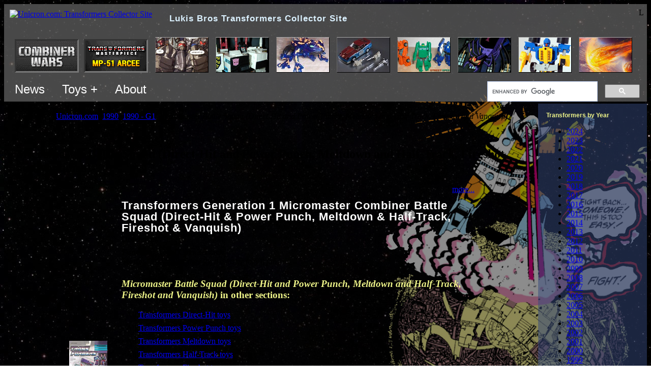

--- FILE ---
content_type: text/html; charset=utf-8
request_url: http://www2.unicron.com/1990-transformers/338-1990-g1/1736-micromaster-battle-squad-direct-hit-and-power-punch,-meltdown-and-half-track,-fireshot-and-vanquish.html
body_size: 10955
content:
<!DOCTYPE html>
<!--
<p>REQUEST_URI: /1990-transformers/338-1990-g1/1736-micromaster-battle-squad-direct-hit-and-power-punch,-meltdown-and-half-track,-fireshot-and-vanquish.html
<p>HTTP_HOST: www2.unicron.com
<p>SCRIPT_NAME: /index.php
<p>PHP_SELF: /index.php

<p>jRootOnly: http://www2.unicron.com/
<p>jRootServerPart: http://www2.unicron.com
<p>jRootPath: /
<p>jRootHostPath: www2.unicron.com/
-->

<html>
<head>

	<meta http-equiv="X-UA-Compatible" content="IE=edge" >

	<meta name="viewport" content="width=device-width, initial-scale=1"/>

		
	<base href="https://www2.unicron.com/1990-transformers/338-1990-g1/1736-micromaster-battle-squad-direct-hit-and-power-punch,-meltdown-and-half-track,-fireshot-and-vanquish.html" />
	<meta http-equiv="content-type" content="text/html; charset=utf-8" />
	<meta name="keywords" content="Transformers, Unicron.com, Unicron, Lukis, Bros, Brothers, Fan, Collector, Site" />
	<meta name="isChrPage" content="on" />
	<meta name="toyFullName" content="Transformers Generation 1 Micromaster Combiner Battle Squad (Direct-Hit &amp; Power Punch, Meltdown &amp; Half-Track, Fireshot &amp; Vanquish)" />
	<meta name="author" content="perceptor@unicron.com" />
	<meta name="description" content="Complete Transformers collector resource including toys, news, reviews, events, instructions, forum, and more." />
	<meta name="generator" content="Joomla! - Open Source Content Management" />
	<title>Transformers Generation 1 Micromaster Combiner Battle Squad (Direct-Hit &amp; Power Punch, Meltdown &amp; Half-Track, Fireshot &amp; Vanquish) - Unicron.com</title>
	<link href="/templates/unicron02/favicon.ico" rel="shortcut icon" type="image/vnd.microsoft.icon" />
	<link href="/media/cck/css/cck.css" rel="stylesheet" type="text/css" />
	<link href="/media/cck/css/cck.content.css" rel="stylesheet" type="text/css" />
	<link href="/templates/seb_chr_page/css/chrpage.css" rel="stylesheet" type="text/css" />
	<link href="/plugins/system/jce/css/content.css?badb4208be409b1335b815dde676300e" rel="stylesheet" type="text/css" />
	<script src="/media/jui/js/jquery.min.js?4a2fd8e00577dda9e270be61acfe708b" type="text/javascript"></script>
	<script src="/media/jui/js/jquery-noconflict.js?4a2fd8e00577dda9e270be61acfe708b" type="text/javascript"></script>
	<script src="/media/jui/js/jquery-migrate.min.js?4a2fd8e00577dda9e270be61acfe708b" type="text/javascript"></script>
	<script src="/media/jui/js/bootstrap.min.js?4a2fd8e00577dda9e270be61acfe708b" type="text/javascript"></script>
	<script src="/media/cck/js/cck.core-3.18.2.min.js" type="text/javascript"></script>
	<script src="/media/system/js/caption.js?4a2fd8e00577dda9e270be61acfe708b" type="text/javascript"></script>
	<script type="text/javascript">
JCck.Core.baseURI = "";JCck.Core.sourceURI = "http://www2.unicron.com";jQuery(window).on('load',  function() {
				new JCaption('img.caption');
			});
	</script>



	<meta name="google-site-verification" content="K9ekaNY53tQrhgP-4K21yHYjz6ZfO8-bawelJqDCZdU" />
	<meta name="msvalidate.01" content="FB3F70A589D064C8AB63288F2F3775E3" />

	<meta name="robots" content="NOODP">

	


	<link rel="stylesheet" href="/templates/system/css/system.css" type="text/css" />
	<link rel="stylesheet" href="/templates/system/css/general.css" type="text/css" />

	<link href="/templates/unicron02/css/template.css" title="Unicron.com default style" rel="stylesheet" type="text/css">


	
	<style type="text/css">

		body {
			/*background-image: url('//www.unicron.com/mainpage/starsky.jpg');*/
			background-attachment: fixed;
		}
		
		.bodyDiv {
			/*background-image: url('http://www.unicron.com/images/background-full/1988_TFComics-bg2.jpg');*/
			background-attachment:fixed;
			background-position:right top; 
			background-repeat:no-repeat;
		}
		.bodyDiv2 {
			background-color:rgb(0,0,0);
			background-color:rgba(0,0,0,0.45);
		}

		h1 {
			margin: 0;
			color: #dbf1ff;
			font-family: sans-serif;
			line-height:22px;
			font-size: 140%;
			letter-spacing: 1px;
		}
		h3, h4, h5 { color: #eef489; }

		/* Very top block */
		div.very_top_block {
			background-color:rgb(120,120,120);
			background-color:rgba(120,120,120,0.6);
			padding:8px 6px 0px 6px;
		}

		h1.siteTitleH1 { display:inline; /*line-height:33px; font-size:21px;*/ line-height:36px; font-size:17px; padding-left:30px; }

		/* Thunbnail bar */
		.thumbs_container {
			position:relative;
			/*border: solid 1px;
			border-width: 1px 0;
			border-color: #444 #222 #222 #444;
			background-image: url('//www.unicron.com/images/2007/black_60p_opaq.png');*/
			padding: 15px 1em 5px;
			overflow: hidden;
			margin: 0 -6px;
		}
		
		#thumbnail_bar {
			clear: both;
			width: 100%;
			overflow: hidden;
			white-space:nowrap;
			padding:0;
		}

		
		/* Top menu */
		ul.menuL1 {
			overflow:auto;
		}
		ul.menuL1 {
			margin:0; padding:0;
		}
		ul.menuL1 > li { /* all children */
			display:inline-block; list-style-type:none;
			margin:0; padding:0;
			font-family:sans-serif;
			font-weight:normal; font-size:24px;
			color:#fff;
		}
		ul.menuL1 .menuItemL1 { display:inline-block; padding:10px 15px; }
		ul.menuL1 .menuItemL1:hover { background-color:rgba(170,170,170,0.5); }
		ul.menuL1 > li > a { color:#fff; text-decoration:none; }
		
		/* menuL2 */
		ul.menuL2 {
			display:none;
			position:absolute;
			z-index:999;
			background-color:rgba(90,90,90,0.9);
			padding:8px 6px 0px 6px;
			margin:0; padding:0;
			max-width:500px;
		}
		
		ul.menuL2 li {
			display:block; list-style-type:none;
			margin:0; padding:0;
			font-family:sans-serif;
			font-weight:normal; font-size:16px;
			color:#fff;
		}
		ul.menuL2 li > a { color:#fff; }
		ul.menuL2 li > a:hover { background-color:rgba(255,255,255,0.2); }
		ul.menuL2 li > a.byYearLink { display:inline-block; padding:5px; }

		ul.menuL2 .menuItem { display:block; padding:10px 20px; }
		ul.menuL2 .socialIcon { width:32px; height:32px; }
		

		

		#content_container {
			margin: 0;
			width: 100%;
			table-layout:fixed; /* for overflow:hidden on main panel. */
		}

		#content_container td.td_container {
			padding: 0;
			overflow: hidden;
		}
		#content_container .rightBarTD { width:214px; }


		/*------------------------
		  Left/right moduletable[s]
		  ------------------------*/
		.boxy_modules1 {
			background-image: url('/bg_solid/2010_bgsolid_gray2.png');
			/*background-repeat:repeat; background-position:top left;*/
		}
		.boxy_modules1 .moduletable {
			margin: 0 0 0;
			padding: 16px;
		}
		.boxy_modules1 .moduletable:hover {
			background-color:rgba(255,255,255,0.1);
			/*border-left:solid 20px rgba(255,255,255,0.2);
			padding-left:-150px;*/
		}
		
		.boxy_modules1 h3 {
			margin: 1em 0 0;
			font-family: Verdana,sans-serif;
			font-size: 12px;
			color: #eef489;
		}
		.boxy_modules1 h3:first-child { margin: 0; } /* Subsequent h3s need a margin.  But leading h3 should be at top of containing div. */

		
		
		/*------------------------
		  Right column modules
		  ------------------------*/
		.right_nav {
			background-color:rgb(54,75,126);
			background-color:rgba(54,75,126,0.5);
		}
		.right_nav .moduletable { width: 14em; }



		/*------------------------
		  Year navbar (grey buttons - component_top)
		  ------------------------*/
		ul.menu_year_navbar {
			overflow:auto;
			padding:0;
		}
		ul.menu_year_navbar li {
			float:left;
			list-style-type:none;
			margin:2px 2px;
			padding:0.5em 0.8em;
			font-family:Verdana, Helvetica, sans-serif; font-weight: bold; font-size: 12px;

			background-image:url('/bg_solid/2010_bgsolid_gray2.png');
			background-repeat:repeat; background-position:top left;
			border:solid 1px #554d55;
			border-right-color:#333;
			border-bottom-color:#333;
		}
		ul.menu_year_navbar li a:link {color:#fff;}
		ul.menu_year_navbar li a:visited {color:#ddd;}

		/*------------------------
		  Big huge button
		  ------------------------*/
		ul.bighugebutton li a,
		a.bighugebutton {
			display:inline-block;
			margin:2px 2px;
			/*min-width: 300px;*/
			border: outset 2px #a6d1ef;
				border: outset 2px #90989d;
			
			border-radius: 12px;
			box-shadow: 0px 5px 25px rgba(255, 255, 255, 0.4);
			padding: 13px 70px 15px;
			background-color: #1f4058;
				background-color: #2e383f;
			text-align:center;
			font-family:sans-serif;
			font-weight:bold; font-size:19px;
		}
		.bighugebutton a { color:#fff; }
		ul.bighugebutton { overflow:auto; padding:0; }
		ul.bighugebutton li { float:left; list-style-type:none; }
		a.bighugebutton {  color:#fff; /*min-width:300px;*/ }
		

		/* Breadcrumbs */
		ul.breadcrumb { padding:0; }
		ul.breadcrumb li { display:inline; list-style:none; }
		ul.breadcrumb li.active { font-style:italic; }
		
		/* Center panel
		--------------------------*/
		.center_panel { }


		/*Jseblod content
		  TODO: these two want to be somewhere in a jseblod template instead.
		--------------------------*/
		.blog { width: 100%; }
		.contentpaneopen { width: 100%; }


		/* Component
		--------------------------*/
		.component {
			/*border: solid 1px;
			border-color: #444 #222 #222 #444;*/
			/*background-image: url('//www.unicron.com/images/2007/black_60p_opaq.png');*/
			padding: 1em 1.5em 1.5em;
			overflow: hidden;
			/*margin: 0 0 1em;*/
		}

		/*------------------------
		  pagination, for igallery.  (This is probably defined more centrally?)
		  ------------------------*/
		div.pagination ul { overflow: auto; padding: 0; }
		div.pagination ul li {
			float: left;
			list-style-type: none;
			margin: 2px 2px;
			padding: 0 0.1em;
		}


		/* J! headings
		--------------------------*/
		/* Component heading */
		div.componentheading { font-size: 1.7em; font-weight: bold; }

		/* Content heading */
		td.contentheading { font-size: 1.5em; font-weight: bold; }

		h2 a:link,
		h2 a:visited,
		h2 a:active,
		h2 a:hover,
		a.contentpagetitle { color: #fff; }


		/* Category list
		--------------------------*/
		/* Component heading */
		tr.sectiontableentry1 td:first-child,
		tr.sectiontableentry2 td:first-child { padding-right:1em; }
		
		
		/* igallery overrides
		-----------------------*/
		h3.cat_child_h3 {
			display: block;
			height: 1.3em;
			overflow: hidden;
			white-space: nowrap;
			text-overflow: ellipsis;
		}

		
		
		/*-------------
		  Responsive
		  ------------*/
		@media (max-width: 1000px) {
			.rightBarTD { display:none; }
		}
		@media only screen
			and (max-device-width:1000px) { /* mobile */
			.bodyDiv { background-image:none !important; }
		}
		@media (max-width: 700px) {
			h1.siteTitleH1 { display:none; }
		}
	</style>

	<script type="text/javascript" src="https://ajax.googleapis.com/ajax/libs/jquery/1.8.3/jquery.min.js"></script>
	<!-- TODO: THUMBS WON'T LOAD WITH NEWER JQUERY!!! -->
	<!--
	<script type="text/javascript" src="//www.unicron.com/js/jquery/jquery-1.11.0.min.js"/>
	<script type="text/javascript" src="//www.unicron.com/js/jquery/jquery-migrate-1.2.1.js"/>
	-->


	<script type="text/javascript">
		
		// Disable the "$" dollar sign, because of a conflict with igallery.
		jQuery.noConflict();

		/*function TrackEvent(category, action, label) {
			_gaq.push(['_trackEvent', category, action, label]);
		}
		function TrackLeftAd1() {
			if (jQuery('.leftad1').length > 0) {
				if (jQuery('.leftad1').is(':visible')) {
					TrackEvent("Ad vis", "Jml left ad show", "");
					//jQuery('.leftad1').html("s");
				}
				else {
					TrackEvent("Ad vis", "Jml left ad hide", "");
					//jQuery('.leftad1').html("h");
				}
			}
		}*/
		
		jQuery(document).ready(function() {
		//jQuery(window).load(function() {
					
			// Place BG image
			jQuery("body").css('background-image', "url('//www.unicron.com/mainpage/starsky.jpg')");
			jQuery(".bodyDiv").css('background-image', "url('http://www.unicron.com/images/background-full/1988_TFComics-bg2.jpg')");
			

			// Wire-up top menus.
			var $dynMenus = jQuery(".dynMenu");
			function DynMenuOpen(outerMenu) {
				var $innerMenu = jQuery("." + jQuery(outerMenu).data("menu-target"));
				$innerMenu.show();
			}
			function DynMenusClose() {
				$dynMenus.find(".menuL2").hide();
			}
			//if (!(window.touchstart)) {
				jQuery(".dynMenu").on("mouseenter", function() {
					DynMenusClose(); // close "others" by hiding all first.
					DynMenuOpen(this);
				});
				jQuery(".dynMenu").on("mouseleave", function() {
					DynMenusClose();
				});
			//}
			jQuery("body").on("touchstart", function() {
				DynMenusClose(); // touch bubbled to body: close all.
			});
			jQuery(".dynMenu").on("touchstart", function(ev) {
				ev.stopPropagation(); // Prevent bubble to body
				DynMenusClose(); // close "others" by hiding all first.
				DynMenuOpen(this);
			});
			
		});

		jQuery(window).load(function() {
			// Here in window.load(), to run a bit later.
			// Make sure @media queries have had a chance to run, etc.
			//setTimeout(function(){TrackLeftAd1();},510);
		});
		
	</script>


	
</head>

<body>


<div class="bodyDiv">
<div class="bodyDiv2">




<div class="very_top_block">

	<div style="float:right;">L</div>
	<div style="margin:3px 5px;">
				<a href="//www.unicron.com/"><img src="/templates/unicron02/images/logo04.png" alt="Unicron.com: Transformers Collector Site" title="Unicron.com: Transformers Collector Site" border="0" style="vertical-align:top;"></a>
		<h1 style="" class="siteTitleH1">Lukis Bros Transformers Collector Site</h1>
	</div>


	<div class="thumbs_container">
		<div id="thumbnail_bar" style="/*border:solid 1px #f00;*/">
			<iframe src="//www.unicron.com/thumbnail_bar_embed.php?sponsors=on" style="width:3000px; height:70px; border:solid 0px #800; margin:0;" frameborder="0"></iframe>
		</div>
	</div>
	
	<div style="float:right; padding:8px 8px 0; width:300px;">
		<!-- CUSTOM SEARCH -->
			<!--<div id="cse-search-form" style="/*width: 100%;*/">Loading</div>
			<script src="//www.google.com/jsapi" type="text/javascript"></script>
			<script type="text/javascript"> 
			  google.load('search', '1', {language : 'en'});
			  google.setOnLoadCallback(function() {
				var customSearchOptions = {};  var customSearchControl = new google.search.CustomSearchControl(
				  'partner-pub-2265488434172462:jgr2lhs6eum', customSearchOptions);
				customSearchControl.setResultSetSize(google.search.Search.FILTERED_CSE_RESULTSET);
				var options = new google.search.DrawOptions();
				options.enableSearchboxOnly("//www.unicron.com/search/search3.php");
				customSearchControl.draw('cse-search-form', options);
			  }, true);
			</script>
			<link rel="stylesheet" href="//www.google.com/cse/style/look/default.css" type="text/css" />
			-->
			<style type="text/css">
			  input.gsc-input {
				border-color: #000;
				font-size:150%;
			  }
			  input.gsc-search-button {
				border-color: #336699;
				background-color: #E9E9E9;
				font-size:150%;
				height:27px;
			  }
			  .gsc-completion-container { color: #000; }
			</style>
			<script>
			  (function() {
				var cx = 'partner-pub-2265488434172462:jgr2lhs6eum';
				var gcse = document.createElement('script');
				gcse.type = 'text/javascript';
				gcse.async = true;
				gcse.src = 'https://cse.google.com/cse.js?cx=' + cx;
				var s = document.getElementsByTagName('script')[0];
				s.parentNode.insertBefore(gcse, s);
			  })();
			</script>
			<gcse:searchbox-only></gcse:searchbox-only>
		<!-- END CUSTOM SEARCH -->
	</div>

	<ul class="menuL1" style="overflow:visible; display:inline-block;">
		<li style="overflow:visible;" class="dynMenu" data-menu-target="forumMenu">
			<div class="menuItemL1">News</div>
			<div style="height:0px; xposition:relative; overflow:visible;">
				<ul class="menuL2 forumMenu">
					<li><a class="menuItem" href="https://www.facebook.com/unicroncom">News - Facebook</a></li>
					<li><a class="menuItem" href="https://bsky.app/profile/unicron.com">News - Bluesky</a></li>
					<li><a class="menuItem" href="//www.unicron.com/201X/tfdb/intro1.php">News - TFDB</a></li>
					<!--<li><a class="menuItem" href="https://forum.unicron.com/">Forum (All)</a></li>
					<li><a class="menuItem" href="https://forum.unicron.com/viewforum.php?f=30">Forum - Toy Discussion</a></li>
					<li style="white-space:nowrap;"><a class="menuItem" href="https://forum.unicron.com/viewforum.php?f=1">Forum - General Discussion</a></li>-->

				</ul>
			</div>
		</li>

		<li style="overflow:visible;" class="dynMenu" data-menu-target="toysMenu">
			<div class="menuItemL1">Toys +</div>
			<div style="height:0px; xposition:relative; overflow:visible;">
				<ul class="menuL2 toysMenu">
					<li class="menuItem" style="xmin-width:300px;">
						<div>Toys &amp; more by year:</div>
						<a class="byYearLink" href="/1984-transformers.html">1984</a>
						<a class="byYearLink" href="/1985-transformers.html">1985</a>
						<a class="byYearLink" href="/1986-transformers.html">1986</a>
						<a class="byYearLink" href="/1987-transformers.html">1987</a>
						<a class="byYearLink" href="/1988-transformers.html">1988</a>
						<a class="byYearLink" href="/1989-transformers.html">1989</a>
						<a class="byYearLink" href="/1990-transformers.html">1990</a>
						<a class="byYearLink" href="/1991-transformers.html">1991</a>
						<a class="byYearLink" href="/1992-transformers.html">1992</a>
						<a class="byYearLink" href="/1993-transformers.html">1993</a>
						<a class="byYearLink" href="/1994-transformers.html">1994</a>
						<a class="byYearLink" href="/1995-transformers.html">1995</a>
						<a class="byYearLink" href="/1996-transformers.html">1996</a>
						<a class="byYearLink" href="/1997-transformers.html">1997</a>
						<a class="byYearLink" href="/1998-transformers.html">1998</a>
						<a class="byYearLink" href="/1999-transformers.html">1999</a>
						<a class="byYearLink" href="/2000-transformers.html">2000</a>
						<a class="byYearLink" href="/2001-transformers.html">2001</a>
						<a class="byYearLink" href="/2002-transformers.html">2002</a>
						<a class="byYearLink" href="/2003-transformers.html">2003</a>
						<a class="byYearLink" href="/2004-transformers.html">2004</a>
						<a class="byYearLink" href="/2005-transformers.html">2005</a>
						<a class="byYearLink" href="/2006-transformers.html">2006</a>
						<a class="byYearLink" href="/2007-transformers.html">2007</a>
						<a class="byYearLink" href="/2008-transformers.html">2008</a>
						<a class="byYearLink" href="/2009-transformers.html">2009</a>
						<a class="byYearLink" href="/2010-transformers.html">2010</a>
						<a class="byYearLink" href="/2011-transformers.html">2011</a>
						<a class="byYearLink" href="/2012-transformers.html">2012</a>
						<a class="byYearLink" href="/2013-transformers.html">2013</a>
						<a class="byYearLink" href="/2014-transformers.html">2014</a>
						<a class="byYearLink" href="/2015-transformers.html">2015</a>
						<a class="byYearLink" href="/2016-transformers.html">2016</a>
						<a class="byYearLink" href="/2017-transformers.html">2017</a>
						<a class="byYearLink" href="/2018-transformers.html">2018</a>
						<a class="byYearLink" href="/2019-transformers.html">2019</a>
						<a class="byYearLink" href="/2020-transformers.html">2020</a>
						<a class="byYearLink" href="/2021-transformers.html">2021</a>
						<a class="byYearLink" href="/2022-transformers.html">2022</a>
						<a class="byYearLink" href="/2023-transformers.html">2023</a>
						<a class="byYearLink" href="/2024-transformers.html">2024</a>
					</li>
					<li><hr/></li>
					<li><a class="menuItem" href="//www.unicron.com/sightings/">Sightings</a></li>
					<li><a class="menuItem" href="//www.unicron.com/reviews/">Reviews</a></li>
					<li><a class="menuItem" href="//www.unicron.com/tfitem/itemimage_db.php?mode=instructions">Instructions Archive</a></li>
					<li style="white-space:nowrap;"><a class="menuItem" href="//www.unicron.com/tfitem/itemimage_db.php?mode=package">Package Art Archive</a></li>
					<li><hr/></li>
					<li><a class="menuItem" href="/characterlist.html">All characters list</a></li>
					<li><a class="menuItem" href="//www.unicron.com/tfitem/toylist_menu.php">Toys List</a></li>
				</ul>
			</div>
		</li>

		<li style="overflow:visible;" class="dynMenu" data-menu-target="aboutMenu">
			<div class="menuItemL1">About</div>
			<div style="height:0px; xposition:relative; overflow:visible;">
				<ul class="menuL2 aboutMenu">
					<li><a class="menuItem" href="/sitecat1/3825-about-us.html">About Us</a></li>
					<li style="white-space:nowrap;"><a class="menuItem" href="//www.unicron.com/mainpage/unicron/unicron.htm">Who is Unicron?</a></li>
					<li style="white-space:nowrap;"><a class="menuItem" href="//www.unicron.com/4sale/">Unicron.com Produced</a></li>
					
					<li style="white-space:nowrap;" class="menuItem">
						<div>Follow us on:</div>
						<a rel="me" href="https://www.facebook.com/unicroncom"><img src="//www.unicron.com/mainpage/202x/icon_facebook_128.png" alt="" class="socialIcon" border="0"></a>
						<!--<a rel="me" href="https://social.vivaldi.net/@UnicronCom"><img src="//www.unicron.com/mainpage/202x/icon_mastodon2_128.png" style="width:32px; height:32px;" alt="Mastodon" class="socialIcon" border="0"></a>-->
						<a rel="me" href="https://bsky.app/profile/unicron.com"><img src="//www.unicron.com/mainpage/202x/icon_bluesky_128.png" style="width:32px; height:32px; border-radius:10px;" alt="Bluesky" class="socialIcon" border="0"></a>
						<!--<a href="http://twitter.com/Unicron_News"><img src="//www.unicron.com/mainpage/2010/twitter-logo-small.png" alt="" class="socialIcon" border="0"></a>-->
						<a rel="me" href="http://www.youtube.com/user/obsidianunicron?blend=3&amp;ob=5"><img src="//www.unicron.com/mainpage/202x/icon_youtube_128.png" alt="" class="socialIcon" border="0"></a>
						<!--<a href="https://plus.google.com/109084600996790236390/?prsrc=3" style="text-decoration: none;"><img src="https://ssl.gstatic.com/images/icons/gplus-32.png" style="border: 0;" height="32" width="32"></a>-->
						<a href="//www.unicron.com/news/rss/news2.xml.php"><img src="//www.unicron.com/mainpage/2010/rss-logo-small.png" alt="" class="socialIcon" border="0"></a>
					</li>
					<li><a class="menuItem" href="/more-links.html">More...</a></li>

				</ul>
			</div>
		</li>
	</ul>
</div>


<table border="0" cellpadding="0" cellspacing="0" id="content_container" style="">
<tr>

	<!-- Main table cell section -->
	<td class="td_container" valign="top" style="overflow:hidden;">

		
		<div class="center_panel" style="">

							<div class="" style="margin:0.4em 0.4em 0.8em">
					<div aria-label="Breadcrumb" role="navigation">
	<ul itemscope itemtype="https://schema.org/BreadcrumbList" class="breadcrumb">
					<li>
				You are here: &#160;
			</li>
		
						<li itemprop="itemListElement" itemscope itemtype="https://schema.org/ListItem">
											<a itemprop="item" href="/" class="pathway"><span itemprop="name">Unicron.com</span></a>
					
											<span class="divider">
							<img src="/media/system/images/arrow.png" alt="" />						</span>
										<meta itemprop="position" content="1">
				</li>
							<li itemprop="itemListElement" itemscope itemtype="https://schema.org/ListItem">
											<a itemprop="item" href="/1990-transformers.html" class="pathway"><span itemprop="name">1990</span></a>
					
											<span class="divider">
							<img src="/media/system/images/arrow.png" alt="" />						</span>
										<meta itemprop="position" content="2">
				</li>
							<li itemprop="itemListElement" itemscope itemtype="https://schema.org/ListItem">
											<a itemprop="item" href="/1990-transformers/338-1990-g1.html" class="pathway"><span itemprop="name">1990 - G1</span></a>
					
											<span class="divider">
							<img src="/media/system/images/arrow.png" alt="" />						</span>
										<meta itemprop="position" content="3">
				</li>
							<li itemprop="itemListElement" itemscope itemtype="https://schema.org/ListItem" class="active">
					<span itemprop="name">
						Micromaster Battle Squad (Direct-Hit and Power Punch, Meltdown and Half-Track,  Fireshot and Vanquish)					</span>
					<meta itemprop="position" content="4">
				</li>
				</ul>
</div>

				</div>
			

						

			<div class="component" style="">
						
				<div class="component_body" style="/*max-width:800px;*/ margin:0 auto;">
					<div id="system-message-container">
	</div>


					
					
										
					
					
											<div class="item-page" itemscope itemtype="https://schema.org/Article">
	<meta itemprop="inLanguage" content="en-GB" />
	
		
			<div class="page-header">
		<h2 itemprop="headline">
			Micromaster Battle Squad (Direct-Hit and Power Punch, Meltdown and Half-Track,  Fireshot and Vanquish)		</h2>
							</div>
					
		
	
	
		
								<div itemprop="articleBody">
		
<style>
	.communityPhotos .userPhoto {
		display:inline; max-height:90px; max-width:120px;
		padding:5px; margin:5px;
		border:solid 5px transparent;
	}
	.externalUrls a {
		display:inline-block; margin-bottom:5px; padding:10px; min-width:360px;
		color:inherit; text-decoration:none;
		background-color:rgba(80,80,80, 0.25);
	}
	.externalUrls a:hover { background-color:rgba(120,120,120, 0.25); }
</style>


<div class="chrPageDiv" style="max-width:800px; margin:1em auto; position:relative;">
	
	<div class="js_ad1tohere"></div>

	<div style="overflow:auto;">
		<div style="float:right; text-align:right;">
						<a href="#" onclick="jQuery('.morelinks').slideDown(); return false;">more...</a>
			<div class="morelinks" style="display:none;">
				<div>&larr; <a href="/characterlist.html">Transformers Characters</a></div>
								<div>&larr; <a href="http://www.unicron.com/tfitem/toylist_toys.php?seriesID=3">Transformers G1</a></div>
			</div>
		</div>
	</div>
	
	
	


	<!--<div class="" style="overflow:auto; padding-right:1em;">-->	
		<table style="margin:0 0 1em;">
		<tr>
							<td style="width:3em; padding-right:25px;">
					<div style="padding-top:0.5em;"><img src='http://www.unicron.us/tf1990/boxes/battlesquad.jpg' alt='box_pic'/></div>
				</td>
						<td style="text-align:left; padding-top:10px;">
				<div style="overflow:auto;">
																<h1 style="font-size:140%; margin:0 0 2px; color:#fff;">Transformers Generation 1 Micromaster Combiner Battle Squad (Direct-Hit & Power Punch, Meltdown & Half-Track, Fireshot & Vanquish)</h1>
																<div style="margin-bottom:0.5em;">
							<span style="margin:0 0 2px; font-variant:small-caps;">
								<!--<b>Allegiance:</b>-->
								Decepticon							</span>
						</div>
									</div>
				<div class="" style="margin-bottom:1.5em;">
					<!--<div><b><font size="5">Tech Spec</font></b><div>-->
											<div><b>Function:</b> Aerial Counterattack</div>
																<div><b>Motto:</b> <i>"The higher they fly, the faster they'll fall."</i></div>
																				
				</div>
				
				
									<div style="">
						<h3 class="chrpageSection"><b><i>Micromaster Battle Squad (Direct-Hit and Power Punch, Meltdown and Half-Track,  Fireshot and Vanquish)</i> in other sections:</b></h3>
						
						<div class="otherSection">
															<div style="margin-bottom:0.5em;">&bull; All <a href="/mastercp.html?name=Direct-Hit">Transformers Direct-Hit toys</a></div>
															<div style="margin-bottom:0.5em;">&bull; All <a href="/mastercp.html?name=Power+Punch">Transformers Power Punch toys</a></div>
															<div style="margin-bottom:0.5em;">&bull; All <a href="/mastercp.html?name=Meltdown">Transformers Meltdown toys</a></div>
															<div style="margin-bottom:0.5em;">&bull; All <a href="/mastercp.html?name=Half-Track">Transformers Half-Track toys</a></div>
															<div style="margin-bottom:0.5em;">&bull; All <a href="/mastercp.html?name=Fireshot">Transformers Fireshot toys</a></div>
															<div style="margin-bottom:0.5em;">&bull; All <a href="/mastercp.html?name=Vanquish">Transformers Vanquish toys</a></div>
																													<div style="margin-bottom:0.5em;">
									&bull; <a href="http://www.unicron.com/reviews/item.php?itemID=1137">Toy Reviews</a>
																	</div>
														<div style="margin-bottom:0.5em;">&bull; Make sightings &amp; reviews with <a style="color:#eee;" href="http://www.unicron.com/201X/tfdb/intro1.php">TFDB</a>!</div>
						</div>

													<div class="otherSection">
								<div>Instructions:
								<br/><a href="http://www.unicron.com/tfitem/itemimage_view.php?mode=instructions&itemID=1137" border="0"><img src="http://www.unicron.com/tfitem/itemimage_imgsrc.php?imageID=3668&amp;size=150"/></a></div>
							</div>
																			<div class="otherSection">
								<div>Package art:
								<br/><a href="http://www.unicron.com/tfitem/itemimage_view.php?mode=package&itemID=1137" border="0"><img src="http://www.unicron.com/tfitem/itemimage_imgsrc.php?imageID=3669&amp;size=150"/></a></div>
							</div>
						
					</div>
				
			</td>
			
		</tr>
		</table>
	<!--</div>-->

	

	<!--<script type="text/javascript">
	google_ad_client = "ca-pub-2265488434172462";
	/* Joomla chrpage - 728x90 */
	google_ad_slot = "6553230965";
	google_ad_width = 728;
	google_ad_height = 90;
	</script>
	<script type="text/javascript"
	src="http://pagead2.googlesyndication.com/pagead/show_ads.js">
	</script>-->


	
	
			<h3 class="chrpageSection">More resources:</h3>
		<div class="externalUrls" style="margin:auto;">
							<a href="http://www.transformertoys.co.uk/resources/review/generation+1/+direct+hit+/473">
										<span style="font-size:120%;">Toy gallery</span> <i style="padding-left:10px; color:#aaa; font-size:85%;">on transformertoys.co.uk</i>
				</a>
							<a href="https://www.youtube.com/watch?v=OQ7lGbBV_NE">
											<img class=""
							style="float:left; margin:-5px 0; max-height:50px; max-width:90px; vertical-align:middle; padding-right:10px;"
							src="http://img.youtube.com/vi/OQ7lGbBV_NE/default.jpg"/>
										<span style="font-size:120%;">Video review</span> <i style="padding-left:10px; color:#aaa; font-size:85%;">on youtube.com</i>
				</a>
					</div>
		
	
		
		

			<h3 class="chrpageSection">Micromaster Combiner Battle Squad (Direct-Hit & Power Punch, Meltdown & Half-Track, Fireshot & Vanquish):</h3>
		<div style="overflow:auto;">
			Utilizing the Micromaster Combiner feature, each micro robot of the Decepticon Battle Squad has the ability to connact with other Micromaster Combiners to form powerful, devastating vehicles of destruction!  The nucleus of the Decepticons's off-radar defense system.  Banded together by a cybernetic compressor to ignite the stratosphere with a magnitude of firepower!  Equipped with sophisticated, visual tracking devices for high-definition, target-lock capabilities!  Usually to blame when Autobot space crafts suddenly disappear from radar.  Able to annihlate anything within a three mile radius.  When separated, take pop-shots at each other for sport.  Combine to form an Armored Assault Vehicle, Blast Cannon Transport and High-Spy Jet.

Direct-Hit = the front half of the light blue single-barreled laser cannon vehicle and Power Punch = the back half of the same vehicle
Meltdown is the purple front half of the double barreled laser cannon vehicle and Half-Track the posterior half of this vehicle.
Fireshot is the black front half of the stealth jet and Vanquish the back half.		</div>
				
	
		
					<h3 class="chrpageSection">Other toy appearances (Direct-Hit): <!--Direct-Hit--></h3>
								<div class="">
											<div>&bull;
															<a rel="nofollow" href='http://www2.unicron.com/2020-transformers/625-2020-war-for-cybertron/5525-direct-hit-power-punch-battle-squad.html' data-itemid="5394">Generations Direct-Hit & Power Punch (Battle Squad) (2019)</a>
													</div>
											<div>&bull;
															<a rel="nofollow" href='http://www2.unicron.com/2020-transformers/625-2020-war-for-cybertron/5649-battle-squad-direct-hit-and-power-punch.html' data-itemid="5511">Generations Battle Squad: Direct-Hit and Power Punch (2020)</a>
													</div>
									</div>
									<h3 class="chrpageSection">Other toy appearances (Power Punch): <!--Power Punch--></h3>
								<div class="">
											<div>&bull;
															<a rel="nofollow" href='http://www2.unicron.com/2020-transformers/625-2020-war-for-cybertron/5525-direct-hit-power-punch-battle-squad.html' data-itemid="5394">Generations Direct-Hit & Power Punch (Battle Squad) (2019)</a>
													</div>
											<div>&bull;
															<a rel="nofollow" href='http://www2.unicron.com/2020-transformers/625-2020-war-for-cybertron/5649-battle-squad-direct-hit-and-power-punch.html' data-itemid="5511">Generations Battle Squad: Direct-Hit and Power Punch (2020)</a>
													</div>
									</div>
											<h3 class="chrpageSection">Other toy appearances (Half-Track): <!--Half-Track--></h3>
								<div class="">
											<div>&bull;
															<a rel="nofollow" href='http://www2.unicron.com/2011-transformers/dark-of-the-moon/human-alliance-scout/345-dune-buggy.html' data-itemid="1997">Movie DOTM Half-Track w/ Major Altitude (2011)</a>
													</div>
									</div>
										
	
	
				<h3 class="chrpageSection">You might also be intrested in...</h3>
			<table class="also_interested">
			<tr>
									<td>
												<a href='http://www2.unicron.com/1990-transformers/338-1990-g1/1723-jackpot-action-master-with-sights.html'><img class="also_img" src="http://www.unicron.us/tf1990/mainpagethumbs/jackpot.jpg" alt="G1 Jackpot (Action Master - with Sights)"/></a>
						<div>
							<a href='http://www2.unicron.com/1990-transformers/338-1990-g1/1723-jackpot-action-master-with-sights.html'>G1 Jackpot (Action Master - with Sights)</a>
						</div>
					</td>
									<td>
												<a href='http://www2.unicron.com/1990-transformers/338-1990-g1/1711-micromaster-hot-rod-patrol-trip-up,-greaser,-big-daddy,-hubs.html'><img class="also_img" src="http://www.unicron.us/tf1990/mainpagethumbs/hotrodpatrol.jpg" alt="G1 Micromaster Hot Rod Patrol (Big Daddy, Greaser, Hubs, Trip-Up)"/></a>
						<div>
							<a href='http://www2.unicron.com/1990-transformers/338-1990-g1/1711-micromaster-hot-rod-patrol-trip-up,-greaser,-big-daddy,-hubs.html'>G1 Micromaster Hot Rod Patrol (Big Daddy, Greaser, Hubs, Trip-Up)</a>
						</div>
					</td>
									<td>
												<a href='http://www2.unicron.com/1990-transformers/338-1990-g1/1734-race-track-patrol-micromaster-ground-hog,-roller-force,-motorhead,-barricade.html'><img class="also_img" src="http://www.unicron.us/tf1990/boxes/racetrackpatrol.jpg" alt="G1 Micromaster Race Track Patrol (Barricade, Ground Hog, Motorhead, Roller Force)"/></a>
						<div>
							<a href='http://www2.unicron.com/1990-transformers/338-1990-g1/1734-race-track-patrol-micromaster-ground-hog,-roller-force,-motorhead,-barricade.html'>G1 Micromaster Race Track Patrol (Barricade, Ground Hog, Motorhead, Roller Force)</a>
						</div>
					</td>
									<td>
												<a href='http://www2.unicron.com/1990-transformers/338-1990-g1/1739-micromaster-cannon-transport-cement-head-and-terror-tread.html'><img class="also_img" src="http://www.unicron.us/tf1990/boxes/cannontransport.jpg" alt="G1 Micromaster Cannon Transport (combiner transport - Cement-Head & Terror-Tread)"/></a>
						<div>
							<a href='http://www2.unicron.com/1990-transformers/338-1990-g1/1739-micromaster-cannon-transport-cement-head-and-terror-tread.html'>G1 Micromaster Cannon Transport (combiner transport - Cement-Head & Terror-Tread)</a>
						</div>
					</td>
									<td>
												<a href='http://www2.unicron.com/1990-transformers/338-1990-g1/1717-grimlock-actionmaster.html'><img class="also_img" src="http://www.unicron.us/tf1990/mainpagethumbs/grimlock.jpg" alt="G1 Grimlock (Action Master)"/></a>
						<div>
							<a href='http://www2.unicron.com/1990-transformers/338-1990-g1/1717-grimlock-actionmaster.html'>G1 Grimlock (Action Master)</a>
						</div>
					</td>
							</tr>
			</table>
			

</div>
	</div>

	
							</div>

									</div>
				
			</div>

			
			

			<hr/>
			<div style="margin:5px 10px 15px;">
				<a href="https://www.unicron.com/201X/tfdb/intro1.php">TFDB</a> | <a href="https://www.facebook.com/unicroncom" style="color:#fff;"><img src="//www.unicron.com/images/201X/fbicon_white.png" style="vertical-align:middle; margin-right:6px; border-width:0; height:20px;"/>Unicron.com on Facebook</a>
			</div>
			
		</div>

	</td>


	<!-- Right column -->
	<td class="td_container rightBarTD" valign="top" style="">

		<div class="right_nav boxy_modules1">
			
			

			<!---->


							<!-- BEGIN: RIGHT COLUMN -->
				<div id="ja-col2">
							<div class="moduletable">
							<h3>Transformers by Year</h3>
						<ul class="nav menu mod-list">
<li class="item-574"><a href="/2024-transformers.html" >2024</a></li><li class="item-573"><a href="/2023-transformers.html" >2023</a></li><li class="item-572"><a href="/2022-transformers.html" >2022</a></li><li class="item-571 parent"><a href="/2021-transformers.html" >2021</a></li><li class="item-521"><a href="/2020-transformers.html" >2020</a></li><li class="item-516 parent"><a href="/2019-transformers.html" >2019</a></li><li class="item-512 parent"><a href="/2018-transformers.html" >2018</a></li><li class="item-505 parent"><a href="/2017-transformers.html" >2017</a></li><li class="item-498 parent"><a href="/2016-transformers.html" >2016</a></li><li class="item-481 parent"><a href="/2015-transformers.html" >2015</a></li><li class="item-464 parent"><a href="/2014-transformers.html" >2014</a></li><li class="item-387 parent"><a href="/2013-transformers.html" title="2013 Transformers">2013</a></li><li class="item-281 parent"><a href="/2012-transformers.html" >2012</a></li><li class="item-144 parent"><a href="/2011-transformers.html" >2011</a></li><li class="item-52 parent"><a href="/2010-transformers.html" >2010</a></li><li class="item-135"><a href="/2009-transformers.html" >2009</a></li><li class="item-47 parent"><a href="/2008-transformers.html" >2008</a></li><li class="item-134"><a href="/2007-transformers.html" >2007</a></li><li class="item-133"><a href="/2006-transformers.html" >2006</a></li><li class="item-132 parent"><a href="/2005-transformers.html" >2005</a></li><li class="item-24"><a href="/2004-transformers.html" >2004</a></li><li class="item-23"><a href="/2003-transformers.html" >2003</a></li><li class="item-22 parent"><a href="/2002-transformers.html" >2002</a></li><li class="item-21 parent"><a href="/2001-transformers.html" >2001</a></li><li class="item-20 parent"><a href="/2000-transformers.html" >2000</a></li><li class="item-130"><a href="/1999-transformers.html" >1999</a></li><li class="item-129"><a href="/1998-transformers.html" >1998</a></li><li class="item-128"><a href="/1997-transformers.html" >1997</a></li><li class="item-127 parent"><a href="/1996-transformers.html" >1996</a></li><li class="item-126"><a href="/1995-transformers.html" >1995</a></li><li class="item-125"><a href="/1994-transformers.html" >1994</a></li><li class="item-124"><a href="/1993-transformers.html" >1993</a></li><li class="item-123"><a href="/1992-transformers.html" >1992</a></li><li class="item-122"><a href="/1991-transformers.html" >1991</a></li><li class="item-120 current active"><a href="/1990-transformers.html" >1990</a></li><li class="item-119"><a href="/1989-transformers.html" >1989</a></li><li class="item-117 parent"><a href="/1987-transformers.html" >1987</a></li><li class="item-118"><a href="/1988-transformers.html" >1988</a></li><li class="item-260 parent"><a href="/1986-transformers.html" >1986</a></li><li class="item-244 parent"><a href="/1985-transformers.html" >1985</a></li><li class="item-50 parent"><a href="/1984-transformers.html" >1984</a></li></ul>
		</div>
			<div class="moduletable">
						

<div class="custom"  >
	<div style="width: 160px; margin: auto;">
<!-- Joomla mod 160x600 -->
<ins class="adsbygoogle"
     style="display:inline-block;width:160px;height:600px"
     data-ad-client="ca-pub-2265488434172462"
     data-ad-slot="0850974082"></ins>
<script>
(adsbygoogle = window.adsbygoogle || []).push({});
</script>
</div></div>
		</div>
	
				</div><br />
				<!-- END: RIGHT COLUMN -->
			
		</div>
	</td>
</tr>
</table>

<!--<hr/>-->


<script>
	// Delay ad rendering, so that right bar has a chance to [either show or hide] before google decides what size to make the ad.
	setTimeout(function() {
					}, 10);
</script>




<!-- analytics async -->
<script type="text/javascript">
	var _gaq = _gaq || [];
	// Main (www/www2) profile
	_gaq.push(['_setAccount', 'UA-851577-1']);
	//_gaq.push(['_setAllowHash', false]); // Deprecated.
	_gaq.push(['_setDomainName', 'unicron.com']);
	_gaq.push(['_trackPageview']);

	// Unified *.unicron.com profile
	_gaq.push(['b._setAccount', 'UA-851577-7']);
	//_gaq.push(['b._setAllowHash', false]); // Deprecated.
	_gaq.push(['b._setDomainName', 'unicron.com']);
	_gaq.push(['b._trackPageview']);

	// www2-only profile
	if (window.location.hostname == "www2.unicron.com") {
		_gaq.push(['c._setAccount', 'UA-851577-8']);
		_gaq.push(['c._trackPageview']);
	}

	(function() {
		var ga = document.createElement('script'); ga.type = 'text/javascript'; ga.async = true;
		ga.src = ('https:' == document.location.protocol ? 'https://ssl' : 'http://www') + '.google-analytics.com/ga.js';
		var s = document.getElementsByTagName('script')[0]; s.parentNode.insertBefore(ga, s);
	})();
	
</script>

<!-- Matomo -->
<script>
  var _paq = window._paq = window._paq || [];
  /* tracker methods like "setCustomDimension" should be called before "trackPageView" */
  _paq.push(['trackPageView']);
  _paq.push(['enableLinkTracking']);
  (function() {
    var u="//matomo.app.plurib.us/";
	_paq.push(["setDomains", ["*.unicron.com", "*.unicron.us"]]);
	_paq.push(["enableCrossDomainLinking"]);
    _paq.push(['setTrackerUrl', u+'matomo.php']);
    _paq.push(['setSiteId', '1']);
    var d=document, g=d.createElement('script'), s=d.getElementsByTagName('script')[0];
    g.async=true; g.src=u+'matomo.js'; s.parentNode.insertBefore(g,s);
  })();
</script>
<!-- End Matomo Code -->


<!-- infolinks ad code/tag -->
	<script type="text/javascript"> var infolinks_pid = 3333077; var infolinks_wsid = 0; </script> <script type="text/javascript" src="//resources.infolinks.com/js/infolinks_main.js"></script>
<!-- /infolinks code/tag -->

</div>
</div>

</body>

</html>


--- FILE ---
content_type: text/html; charset=utf-8
request_url: https://www.unicron.com/thumbnail_bar_embed.php?sponsors=on
body_size: 1729
content:


<!DOCTYPE html>
<html>
<head>
<title>Unicron.com thumbnails</title>
<style type="text/css">

	body {
		overflow: hidden;
		background-color: #000;
		background-color:transparent;
		padding: 0;
		margin: 0;
	}


	#thumbnail_bar {
		clear: both;
		width: 100%;
		overflow: hidden;
		white-space:nowrap;
		padding:0;
	}

	#thumbnail_bar .thumb_cell { padding:0 5px; }

	#thumbnail_bar img.thumbnail_pic {
		background-color: #000;
		border: solid 1px #f00;
		border-color: #aaa #000 #000 #666;
		width: 103px; height: 68px;
	}

	#thumbnail_bar img.thumbnail_pic:hover { border-style: dotted; border-color: #ec0; }

</style>

<script src="https://ajax.googleapis.com/ajax/libs/jquery/2.1.4/jquery.min.js"></script>

</head>
<body>

<style>
	.sponsorsDiv {
		display:inline-block; padding:0px 0;
	}
	.sponsorSpan { padding:0 5px; }
	.sponsorSpan a img { border:solid 3px #f00; border-color:#333 #777 #777 #333; }
</style>


<div id="thumbnail_bar" style="vertical-align:top;">
			<div class="sponsorsDiv" style="padding-top:3px;">
			<span class='sponsorSpan'><a target="_top" href="http://bit.ly/BBTS-Banner" class="sponsor_ad2"><img src="//www.unicron.com/images/sponsors/BBTSunicron.gif" class="sponsor_ad2 sponsor_h"></a></span><span class='sponsorSpan'><a target="_top" href="http://bit.ly/TFsource-banner" class="sponsor_ad2"><img src="//www.unicron.com/images/sponsors/tfsource_120x60.gif" class="sponsor_ad1 sponsor_h"></a></span>		</div>
		<span class="thumb_cell"></span>
	<span class="thumb_cell"></span>
	<span class="thumb_cell"></span>
	<span class="thumb_cell"></span>
	<span class="thumb_cell"></span>
	<span class="thumb_cell"></span>
	<span class="thumb_cell"></span>
	<span class="thumb_cell"></span>
	<span class="thumb_cell"></span>
	<span class="thumb_cell"></span>
	<span class="thumb_cell"></span>
	<span class="thumb_cell"></span>
	<span class="thumb_cell"></span>
	<span class="thumb_cell"></span>
	<span class="thumb_cell"></span>
</div>


<script type="text/javascript">
	
	var thumb_ar = [];
			thumb_ar.push(
			{	link_url: "https://www2.unicron.com/2002-transformers/469-2002-armada/2660-air-defense-team-jetstorm,-sonar,-runway.html",
				title: "Armada Air Defense Team (Jetstorm, Sonar, Runway)",
				img_src: "https://www.unicron.us/tf2002/mainpagethumbs/airdefenseteam.jpg"
			}
		);
			thumb_ar.push(
			{	link_url: "https://www2.unicron.com/1986-transformers/g1/autobot-supreme/477-g1-metroplex.html",
				title: "G1 Metroplex w/ Scamper & Six-Gun",
				img_src: "https://www.unicron.us/tf1986/mainpagethumbs/metroplex.jpg"
			}
		);
			thumb_ar.push(
			{	link_url: "https://www2.unicron.com/1997-transformers/345-1997-beast-wars/1224-spittor.html",
				title: "Beast Wars Spittor",
				img_src: "https://www.unicron.us/tf1997/mainpagethumbs/spittor.jpg"
			}
		);
			thumb_ar.push(
			{	link_url: "https://www2.unicron.com/1985-transformers/1985-g1/1985-g1-cars-/436-smokescreen.html",
				title: "G1 Smokescreen",
				img_src: "https://www.unicron.us/tf1985/mainpagethumbs/smokescreen.jpg"
			}
		);
			thumb_ar.push(
			{	link_url: "https://www2.unicron.com/2003-transformers/479-2003-armada/2743-street-speed-team-oval,-backtrack,-spiral.html",
				title: "Armada Street Speed Team (Oval, Backtrack, Spiral)",
				img_src: "https://www.unicron.us/tf2002/mainpagethumbs/streetspeedteam.jpg"
			}
		);
			thumb_ar.push(
			{	link_url: "https://www.unicron.us/tf2008/toypix/blackarachnia.htm",
				title: "Animated Blackarachnia",
				img_src: "https://www.unicron.us/tf2008/mainpagethumbs/blackarachnia.jpg"
			}
		);
			thumb_ar.push(
			{	link_url: "https://www2.unicron.com/1988-transformers/336-1988-g1/1567-slapdash-powermaster-with-lube.html",
				title: "G1 Slapdash (Powermaster) with Lube",
				img_src: "https://www.unicron.us/tf1988/mainpagethumbs/slapdash.jpg"
			}
		);
			thumb_ar.push(
			{	link_url: "https://www2.unicron.com/2007-transformers/571-2007-transformers-2007,-movie/4812-optimus-prime-protoform-deluxe.html",
				title: "Movie Protoform Optimus Prime",
				img_src: "https://www.unicron.us/tf2007/mainpagethumbs/protoformoptimusprime.jpg"
			}
		);
			thumb_ar.push(
			{	link_url: "https://www2.unicron.com/1985-transformers/1985-g1/1985-g1-cars-/435-skids.html",
				title: "G1 Skids",
				img_src: "https://www.unicron.us/tf1985/mainpagethumbs/skids.jpg"
			}
		);
			thumb_ar.push(
			{	link_url: "https://www.unicron.us/tf2009/toypix/sideways.htm",
				title: "Movie ROTF Sideways",
				img_src: "https://www.unicron.us/tf2009/mainpagethumbs/sideways.jpg"
			}
		);
			thumb_ar.push(
			{	link_url: "https://www2.unicron.com/1986-transformers/g1/autobot-leader/504-wreck-gar.html",
				title: "G1 Wreck-gar",
				img_src: "https://www.unicron.us/tf1986/mainpagethumbs/wreckgar.jpg"
			}
		);
			thumb_ar.push(
			{	link_url: "https://www.unicron.us/tf2009/toypix/woh_sweeps.htm",
				title: "Timelines Wings of Honor: Sweep",
				img_src: "https://www.unicron.us/tf2009/mainpagethumbs/woh_sweeps.jpg"
			}
		);
			thumb_ar.push(
			{	link_url: "https://www2.unicron.com/2002-transformers/469-2002-armada/2671-red-alert-w-longarm.html",
				title: "Armada Red Alert w/ Longarm",
				img_src: "https://www.unicron.us/tf2002/mainpagethumbs/redalert.jpg"
			}
		);
			thumb_ar.push(
			{	link_url: "https://www2.unicron.com/2002-transformers/469-2002-armada/2673-megatron-w-leader-1.html",
				title: "Armada Megatron w/ Leader-1",
				img_src: "https://www.unicron.us/tf2002/mainpagethumbs/megatron.jpg"
			}
		);
			thumb_ar.push(
			{	link_url: "https://www2.unicron.com/1987-transformers/g1-us-toys/terrorcons/689-cutthroat.html",
				title: "G1 Cutthroat (Terrorcon)",
				img_src: "https://www.unicron.us/tf1987/mainpagethumbs/cutthroat.jpg"
			}
		);
	
	function Thumb_GetImageHtml() {
		var cursor = Thumb_GetImageHtml.cursor;

		var img_html = "<img src='" + thumb_ar[cursor]["img_src"] + "' class='thumbnail_pic'/>"
		var a_html = "<a href='" + thumb_ar[cursor]["link_url"] + "' title='" + thumb_ar[cursor]["title"] + "' class='thumbnail_link' target='_parent'>" + img_html + "</a>";
		Thumb_GetImageHtml.cursor++;

		return a_html;
	}

	function Thumb_InitAll() {
		// TODO: remove jQuery dependency.
		$(".thumb_cell").append(Thumb_GetImageHtml);
	}

	Thumb_GetImageHtml.cursor = 0;
	Thumb_InitAll();

</script>


</body>
</html>

